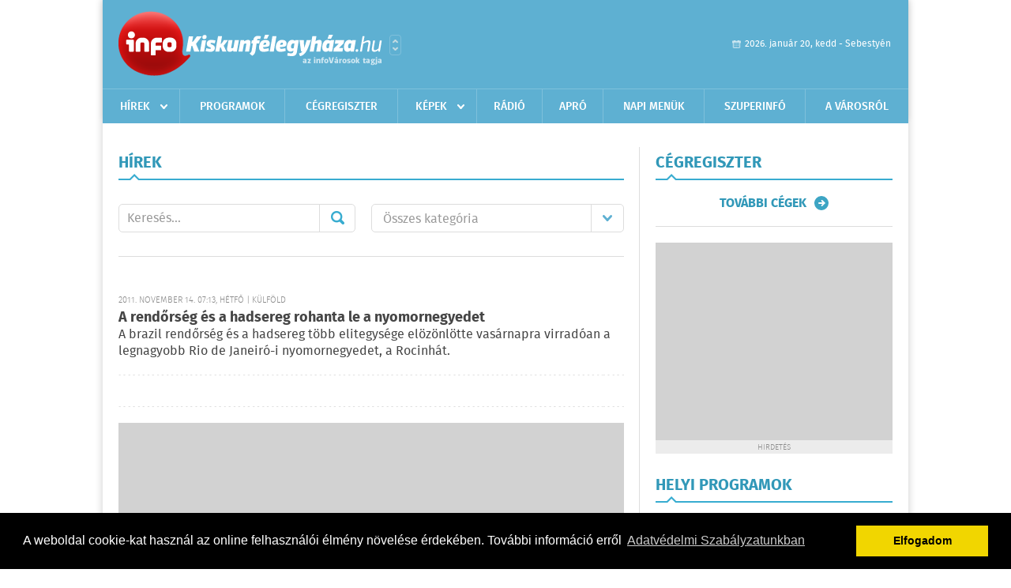

--- FILE ---
content_type: text/html; charset=UTF-8
request_url: https://www.infokiskunfelegyhaza.hu/hirek/lista/cimke:rio-de-janeiro
body_size: 4367
content:
 <!DOCTYPE html>
<html>
<head>
    <title>Legújabb hírek | infoKiskunf&#233;legyh&#225;za | Friss hírek, helyi hírek, országos hírek, sport hírek, bulvár hírek</title>
    <meta charset="utf-8" />
	<meta name="keywords" content="kiskunf&#233;legyh&#225;zi,infoKiskunf&#233;legyh&#225;za, friss hírek, helyi hírek, országos hírek, sport hírek, bulvár hírek" />
	<meta name="description" content="kiskunf&#233;legyh&#225;zi,infoKiskunf&#233;legyh&#225;za, friss hírek, helyi hírek, országos hírek, sport hírek, bulvár hírek" />
    <meta name="viewport" content="user-scalable=no">
	<meta name="format-detection" content="telephone=no">
	
    <link rel="stylesheet" href="/css/main.css?200318v1" />
		
    		<link rel="shortcut icon" href="/favicon.ico" type="image/x-icon" />
		<link rel="apple-touch-icon-precomposed" sizes="114x114" href="/apple-touch-icon-114x114-precomposed.png" />
		<link rel="apple-touch-icon-precomposed" sizes="72x72" href="/apple-touch-icon-72x72-precomposed.png" />
		<link rel="apple-touch-icon-precomposed" href="/apple-touch-icon-57x57-precomposed.png" />
		
	<script src="//ajax.googleapis.com/ajax/libs/jquery/1.11.0/jquery.min.js"></script>
	<script>
		$(document).ready(function(){
			$("body").on("change","select[name='kategoria']",function(){
				var selVal = $(this).val();
				document.location = "/hirek/lista/kategoria:"+selVal;
			});
		});
	</script>
		
	<script async src="https://pagead2.googlesyndication.com/pagead/js/adsbygoogle.js" data-ad-client="ca-pub-9972629110321651"></script>
	<script async src="https://pagead2.googlesyndication.com/pagead/js/adsbygoogle.js?client=ca-pub-9972629110321651" crossorigin="anonymous"></script>
</head>
<body>


<div id="position">
	<header id="mainHeader">
	<div class="top">
					<a href="/" class="logo"><img src="//infokiskunfelegyhaza.hu/images/logos/logo_kiskunfelegyhaza.png" alt="" /></a>
			<a href="//infovaros.hu/#infovaros_oldalak" class="city" target="_blank">Városlista</a>
				
		<div class="weather" style="display: none;">
			ma: -16 &deg;C
			<span>holnap: -16 &deg;C</span>
		</div>
		
		<div class="dayName" >
			2026. január 20, kedd - Sebestyén					</div>
		<!--<a href="#" class="account">Fiókom</a>-->
	</div>
	
	<nav>
		<ul>
			<li class="ih">
	<a href="/hirek">Hírek</a>
	<ul class="ddmenu left">
		<li><a href="/hirek/lista/kategoria:helyi">Helyi</a></li>
		<li><a href="/hirek/lista/kategoria:belfold">Belföld</a></li>
		<li><a href="/hirek/lista/kategoria:kulfold">Külföld</a></li>
		<li><a href="/hirek/lista/kategoria:bulvar">Bulvár</a></li>
		<li><a href="/hirek/lista/kategoria:sport">Sport</a></li>
		<li><a href="/hirek/lista/kategoria:kek_hirek">Kék hírek</a></li>
		<li><a href="/hirek/lista/kategoria:eletmod">Életmód</a></li>
		<li><a href="/hirek/lista/kategoria:pr">PR</a></li>
	</ul>
</li>
<li><a href="/programok">Programok</a></li>
<li><a href="/cegregiszter">Cégregiszter</a></li>
<li class="ih">
	<a href="/kepek">Képek</a>
	<ul class="ddmenu center">
				<li><a href="https://www.infokiskunfelegyhaza.hu/kepek/kategoria:kozelet" >K&#246;z&#233;let</a></li>
				<li><a href="https://www.infokiskunfelegyhaza.hu/kepek/kategoria:sport" >Sport</a></li>
				<li><a href="https://www.infokiskunfelegyhaza.hu/kepek/kategoria:egyeb" >Egy&#233;b</a></li>
				<li><a href="https://www.infokiskunfelegyhaza.hu/kepek/kategoria:fesztival" >Fesztiv&#225;l</a></li>
				<li><a href="https://www.infokiskunfelegyhaza.hu/kepek/kategoria:kiallitas" >Ki&#225;ll&#237;t&#225;s</a></li>
				<li><a href="https://www.infokiskunfelegyhaza.hu/kepek/kategoria:oktatas" >Oktat&#225;s</a></li>
			</ul>
</li>
<li><a href="http://radiosmile.hu/online.php" target="_blank">Rádió</a></li>
<li><a href="/apro">Apró</a></li>
<li><a href="/napi_menu">Napi menük</a></li>
<li><a href="https://www.felegyhazainfo.hu/" target="_blank">Szuperinfó</a></li>
		<li><a href="/a_varosrol">A városról</a></li>
			</ul>
	</nav>
</header>

<link rel="stylesheet" href="/css/jquery.growl.css" />
<script src="/js/jquery.growl.js"></script>
<script>
    $(window).load(function(){
        $("body").on("mouseover",".ih",function(){
            $(this).find(".ddmenu").show();
        });

        $("body").on("mouseout",".ih",function(){
            $(this).find(".ddmenu").hide();
        });
		
		$("body").on("touchstart",".ih .ddmenu a",function(){
             document.location = $(this).attr('href');
        });
		
				
		    });
</script>	
	<div id="wrapper">
		<section id="main">
			<div class="box news">
				<h1>Hírek</h1>
				
				<div class="search">
					<div class="col">
						<form action='https://www.infokiskunfelegyhaza.hu/hirek/lista/' method='post' id='kereses' enctype='multipart/form-data' autocomplete='off'><fieldset><input type="hidden" name=":input_token" value="696fa372bc203" /><input type="hidden" name=":input_name" value="kereses" />						<input type="text" name="search" value="" placeholder="Keresés..." />
						<button type="submit" name="submitSend">Mehet</button>
						</fieldset></form>					</div>
					
					<div class="col">
						<div class="styled-select">
							<select name="kategoria">
								<option value="">Összes kategória</option>
																<option value="helyi" >Helyi</option>
																<option value="belfold" >Belf&#246;ld</option>
																<option value="kulfold" >K&#252;lf&#246;ld</option>
																<option value="bulvar" >Bulv&#225;r</option>
																<option value="sport" >Sport</option>
																<option value="kek_hirek" >K&#233;k h&#237;rek</option>
																<option value="eletmod" >&#201;letm&#243;d</option>
																<option value="pr" >PR</option>
															</select>
						</div>
					</div>
				</div>
				
								
									<div class="featured" style="padding: 0; height: 130px;">
												<div class="txt" style="padding: 0;">
							<h6>2011. November 14. 07:13, hétfő | K&#252;lf&#246;ld</h6>
							<h2><a href="/hirek/olvas/a-rendorseg-es-a-hadsereg-rohanta-le-a-nyomornegyedet-2011-11-14-071313">A rendőrség és a hadsereg rohanta le a nyomornegyedet</a></h2>
							<p>A brazil rendőrség és a hadsereg több elitegysége elözönlötte vasárnapra virradóan a legnagyobb Rio de Janeiró-i nyomornegyedet, a Rocinhát.</p>
						</div>
					</div>
					
					<div class="holder">
											</div>
					
												</div>
			
			<div class="banner_468_120" style="margin-top: 20px;">
				<div>	
				
	</div>
				<h6>Hirdetés</h6>
			</div>
		</section>
		
		<aside id="sidebar">
			<div class="box companies">
	<h2>Cégregiszter</h2>
	
		
	<div class="buttonMore">
		<a href="/cegregiszter">További cégek</a>
	</div>
</div>						
			<div class="banner_300_250">
				<div>	
				
	</div>
				<h6>Hirdetés</h6>
			</div>
			
			<div class="box programs">
	<h2>Helyi programok</h2>
	
		
	<div class="buttonMore">
		<a href="/programok">További programok</a>
	</div>
</div>			
			<div class="banner_300_250">
				<div>	
				
	</div>
				<h6>Hirdetés</h6>
			</div>
			
			<div class="box albums">
	<h2>Képek</h2>
	
		<div class="normal">
		<a href="/kepek/lista/minden-korosztaly-asztalhoz-ult-kiskunfelegyhaza-elso-sakkversenyen-2026-01-18"><img src="/external/image_cache/1/2/2/122406accb5844c8063335f81efa5b7d.jpg" alt="Minden korosztály asztalhoz ült Kiskunfélegyháza első sakkversenyén" /></a>
		<h3><a href="/kepek/lista/minden-korosztaly-asztalhoz-ult-kiskunfelegyhaza-elso-sakkversenyen-2026-01-18">Minden korosztály asztalhoz ült Kiskunfélegyháza első sakkversenyén</a></h3>
		<h6>2026-01-18 19:16:10</h6>
	</div>
		<div class="normal">
		<a href="/kepek/lista/kozel-kilencszaz-futo-mozgassal-bucsuztatta-az-oevet-felegyhazan-2025-12-31"><img src="/external/image_cache/d/6/4/d64fa673179207dd5f03b3989c450204.jpg" alt="Közel kilencszáz futó mozgással búcsúztatta az óévet Félegyházán" /></a>
		<h3><a href="/kepek/lista/kozel-kilencszaz-futo-mozgassal-bucsuztatta-az-oevet-felegyhazan-2025-12-31">Közel kilencszáz futó mozgással búcsúztatta az óévet Félegyházán</a></h3>
		<h6>2025-12-31 19:02:54</h6>
	</div>
		
	<div class="buttonMore">
		<a href="/kepek">További képek</a>
	</div>
</div>			<div class="box ads">
	<h2>Apró</h2>
	
		<div class="plain">
		<div class="info">Azonosító: 444370 | Feladva: 2026.01.15, 13:49</div>
				<p><a href="/apro/lista/kategoria:apro">Épületek és tetők ingyenes bontását vállalom, magyar vagyok. Építési engedély vezetett, lezárt elektronikus bontási napló, hulladékkezelői igazolás ellenében adható ki. Telefon: 0630 975-8168.</a></p>
			</div>
		<div class="plain">
		<div class="info">Azonosító: 444371 | Feladva: 2026.01.15, 13:49</div>
				<p><a href="/apro/lista/kategoria:apro">Hazai, szalag-, bonh-, kúpcserép többfajta, 40×40-es pala, nagy és kis méretű tégla, kézi verésű is (egész, száraz, tisztított), bontott épületfa, kúppala, hullámpala, gázkonvektorok eladók. Magyar vagyok. Telefon: 0630 975-8168.</a></p>
			</div>
		<div class="plain">
		<div class="info">Azonosító: 444372 | Feladva: 2026.01.15, 13:49</div>
				<p><a href="/apro/lista/kategoria:apro">Automata mosógépek, hűtők, fagyasztók, mikrók, színes TV-k olcsón, garanciával eladók. Használt készülék beszámítása. JAVÍTÁST IS VÁLLALUNK. Telefon: 0670 241-8177.</a></p>
			</div>
		
	<div class="buttonMore">
		<a href="/apro">További apróhirdetések</a>
	</div>
</div>		</aside>
	</div>

	<footer id="mainFooter">
	<div class="links">
		<div class="col">
			<ul>
				<li><a href="/hirek">Hírek</a></li>				<li><a href="/programok">Programok</a></li>				<li><a href="/cegregiszter">Cégregiszter</a></li>				<li><a href="/kepek">Képek</a></li>				<li><a href="/apro">Apró</a></li>															</ul>
		</div>
		
		<div class="col">
			<ul>
												<li><a href="/a_varosrol">A városról</a></li>								<li><a href="/napi_menu">Napi menü</a></li>			</ul>
		</div>
		
		<div class="col">
			<ul>
				<li><a href="/mediaajanlo">Médiaajánló</a></li>
				<li><a href="/adatvedelem">Adatvédelem</a></li>
				<li><a href="/impresszum">Impresszum</a></li>
				<li><a href="/rolunk">Rólunk</a></li>
				<li><a href="/aszf">ÁSZF</a></li>
				<li><a href="/cookie_szabalyzat">Cookie szabályzat</a></li>
			</ul>
		</div>
		
		<div class="col">
			<div class="social">
				<a href="http://www.facebook.com/Infokiskunfelegyhaza" target="_blank">Kövess minket a facebook-on</a>
			</div>
			
			<div class="logo">
									<img src="//infokiskunfelegyhaza.hu/images/logos/logo_footer_kiskunfelegyhaza.gif" alt="" />
					<p>Tudj meg többet városodról! Hírek, programok, képek, napi menü, cégek…. és minden, ami Kiskunf&#233;legyh&#225;za</p>
							</div>
		</div>
	</div>
	
	<div class="copyright">
				Copyright InfoVárosok.
				
		Minden jog fenntartva. | Web design &amp; arculat by <a href="http://www.voov.hu">Voov</a>
	</div>
</footer>


<link rel="stylesheet" type="text/css" href="//cdnjs.cloudflare.com/ajax/libs/cookieconsent2/3.0.3/cookieconsent.min.css" />
<script src="//cdnjs.cloudflare.com/ajax/libs/cookieconsent2/3.0.3/cookieconsent.min.js"></script>
<script>
	window.addEventListener("load", function(){
	window.cookieconsent.initialise({
	  "palette": {
		"popup": {
		  "background": "#000"
		},
		"button": {
		  "background": "#f1d600"
		}
	  },
	  "type": "info",
	  "content": {
		"message": "A weboldal cookie-kat használ az online felhasználói élmény növelése érdekében. További információ erről",
		"dismiss": "Elfogadom",
		"link": "Adatvédelmi Szabályzatunkban",
		"href": "/adatvedelem"
	  }
	})});
</script>

	<!-- Global site tag (gtag.js) - Google Analytics -->
	<script async src="https://www.googletagmanager.com/gtag/js?id=UA-24194292-56"></script>
	<script>
		window.dataLayer = window.dataLayer || [];
		function gtag(){dataLayer.push(arguments);}
		gtag('js', new Date());
		gtag('config', 'UA-24194292-56');
	</script>

	<script type="text/javascript">
		var _gaq = _gaq || [];
		_gaq.push(['_setAccount', 'UA-34919566-17']);
		_gaq.push(['_trackPageview']);

		(function() {
			var ga = document.createElement('script'); ga.type = 'text/javascript'; ga.async = true;
			ga.src = ('https:' == document.location.protocol ? 'https://ssl' : 'http://www') + '.google-analytics.com/ga.js';
			var s = document.getElementsByTagName('script')[0]; s.parentNode.insertBefore(ga, s);
		})();
	</script>
</div>


</body>
</html>

--- FILE ---
content_type: text/html; charset=utf-8
request_url: https://www.google.com/recaptcha/api2/aframe
body_size: 267
content:
<!DOCTYPE HTML><html><head><meta http-equiv="content-type" content="text/html; charset=UTF-8"></head><body><script nonce="sCvuoQbxNcOAKZ-EQQ6hBA">/** Anti-fraud and anti-abuse applications only. See google.com/recaptcha */ try{var clients={'sodar':'https://pagead2.googlesyndication.com/pagead/sodar?'};window.addEventListener("message",function(a){try{if(a.source===window.parent){var b=JSON.parse(a.data);var c=clients[b['id']];if(c){var d=document.createElement('img');d.src=c+b['params']+'&rc='+(localStorage.getItem("rc::a")?sessionStorage.getItem("rc::b"):"");window.document.body.appendChild(d);sessionStorage.setItem("rc::e",parseInt(sessionStorage.getItem("rc::e")||0)+1);localStorage.setItem("rc::h",'1768924021244');}}}catch(b){}});window.parent.postMessage("_grecaptcha_ready", "*");}catch(b){}</script></body></html>